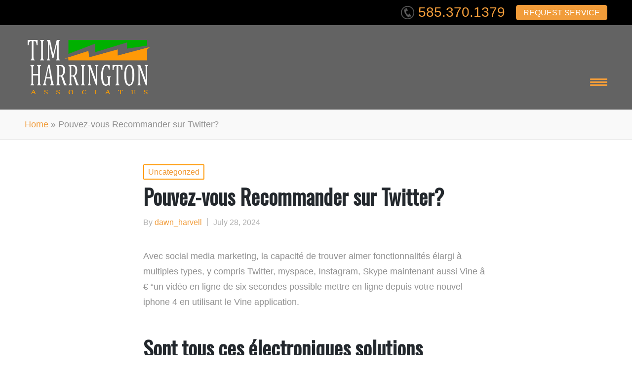

--- FILE ---
content_type: text/html; charset=UTF-8
request_url: https://thassoc.com/pouvez-vous-recommander-sur-twitter/
body_size: 11351
content:

<!DOCTYPE html>
<html lang="en-US" itemscope itemtype="http://schema.org/WebPage">
<head>
	<meta charset="UTF-8">
	<link rel="profile" href="http://gmpg.org/xfn/11">
	<meta name='robots' content='index, follow, max-image-preview:large, max-snippet:-1, max-video-preview:-1' />
<meta name="viewport" content="width=device-width, initial-scale=1">
	<!-- This site is optimized with the Yoast SEO plugin v26.6 - https://yoast.com/wordpress/plugins/seo/ -->
	<title>Pouvez-vous Recommander sur Twitter? - Tim Harrington Associates, LLC</title>
	<link rel="canonical" href="https://thassoc.com/pouvez-vous-recommander-sur-twitter/" />
	<meta property="og:locale" content="en_US" />
	<meta property="og:type" content="article" />
	<meta property="og:title" content="Pouvez-vous Recommander sur Twitter? - Tim Harrington Associates, LLC" />
	<meta property="og:description" content="Avec social media marketing, la capacité de trouver aimer fonctionnalités élargi à multiples types, y compris Twitter, myspace, Instagram, Skype maintenant aussi Vine â € “un vidéo en ligne de&hellip;" />
	<meta property="og:url" content="https://thassoc.com/pouvez-vous-recommander-sur-twitter/" />
	<meta property="og:site_name" content="Tim Harrington Associates, LLC" />
	<meta property="article:published_time" content="2024-07-28T15:59:11+00:00" />
	<meta name="author" content="dawn_harvell" />
	<meta name="twitter:card" content="summary_large_image" />
	<meta name="twitter:label1" content="Written by" />
	<meta name="twitter:data1" content="dawn_harvell" />
	<meta name="twitter:label2" content="Est. reading time" />
	<meta name="twitter:data2" content="2 minutes" />
	<script type="application/ld+json" class="yoast-schema-graph">{"@context":"https://schema.org","@graph":[{"@type":"Article","@id":"https://thassoc.com/pouvez-vous-recommander-sur-twitter/#article","isPartOf":{"@id":"https://thassoc.com/pouvez-vous-recommander-sur-twitter/"},"author":{"name":"dawn_harvell","@id":"https://thassoc.com/#/schema/person/8d1bbd5d338e722f7d38f0534dc06b95"},"headline":"Pouvez-vous Recommander sur Twitter?","datePublished":"2024-07-28T15:59:11+00:00","mainEntityOfPage":{"@id":"https://thassoc.com/pouvez-vous-recommander-sur-twitter/"},"wordCount":463,"publisher":{"@id":"https://thassoc.com/#organization"},"inLanguage":"en-US"},{"@type":"WebPage","@id":"https://thassoc.com/pouvez-vous-recommander-sur-twitter/","url":"https://thassoc.com/pouvez-vous-recommander-sur-twitter/","name":"Pouvez-vous Recommander sur Twitter? - Tim Harrington Associates, LLC","isPartOf":{"@id":"https://thassoc.com/#website"},"datePublished":"2024-07-28T15:59:11+00:00","breadcrumb":{"@id":"https://thassoc.com/pouvez-vous-recommander-sur-twitter/#breadcrumb"},"inLanguage":"en-US","potentialAction":[{"@type":"ReadAction","target":["https://thassoc.com/pouvez-vous-recommander-sur-twitter/"]}]},{"@type":"BreadcrumbList","@id":"https://thassoc.com/pouvez-vous-recommander-sur-twitter/#breadcrumb","itemListElement":[{"@type":"ListItem","position":1,"name":"Home","item":"https://thassoc.com/"},{"@type":"ListItem","position":2,"name":"Pouvez-vous Recommander sur Twitter?"}]},{"@type":"WebSite","@id":"https://thassoc.com/#website","url":"https://thassoc.com/","name":"Tim Harrington Associates, LLC","description":"","publisher":{"@id":"https://thassoc.com/#organization"},"potentialAction":[{"@type":"SearchAction","target":{"@type":"EntryPoint","urlTemplate":"https://thassoc.com/?s={search_term_string}"},"query-input":{"@type":"PropertyValueSpecification","valueRequired":true,"valueName":"search_term_string"}}],"inLanguage":"en-US"},{"@type":"Organization","@id":"https://thassoc.com/#organization","name":"Tim Harrington Associates, LLC","url":"https://thassoc.com/","logo":{"@type":"ImageObject","inLanguage":"en-US","@id":"https://thassoc.com/#/schema/logo/image/","url":"https://thassoc.com/wp-content/uploads/2023/03/logo_final-1.png","contentUrl":"https://thassoc.com/wp-content/uploads/2023/03/logo_final-1.png","width":416,"height":194,"caption":"Tim Harrington Associates, LLC"},"image":{"@id":"https://thassoc.com/#/schema/logo/image/"}},{"@type":"Person","@id":"https://thassoc.com/#/schema/person/8d1bbd5d338e722f7d38f0534dc06b95","name":"dawn_harvell","image":{"@type":"ImageObject","inLanguage":"en-US","@id":"https://thassoc.com/#/schema/person/image/","url":"https://secure.gravatar.com/avatar/6ffb6955bdf0270f4657f8e546e03a4dbc3fe816b61b6134ace7b4159927fbe4?s=96&d=mm&r=g","contentUrl":"https://secure.gravatar.com/avatar/6ffb6955bdf0270f4657f8e546e03a4dbc3fe816b61b6134ace7b4159927fbe4?s=96&d=mm&r=g","caption":"dawn_harvell"},"url":"https://thassoc.com/author/dawn_harvell/"}]}</script>
	<!-- / Yoast SEO plugin. -->


<link rel='dns-prefetch' href='//www.youtube.com' />
<link rel='dns-prefetch' href='//fonts.googleapis.com' />
<link rel="alternate" type="application/rss+xml" title="Tim Harrington Associates, LLC &raquo; Feed" href="https://thassoc.com/feed/" />
<link rel="alternate" type="application/rss+xml" title="Tim Harrington Associates, LLC &raquo; Comments Feed" href="https://thassoc.com/comments/feed/" />
<link rel="alternate" title="oEmbed (JSON)" type="application/json+oembed" href="https://thassoc.com/wp-json/oembed/1.0/embed?url=https%3A%2F%2Fthassoc.com%2Fpouvez-vous-recommander-sur-twitter%2F" />
<link rel="alternate" title="oEmbed (XML)" type="text/xml+oembed" href="https://thassoc.com/wp-json/oembed/1.0/embed?url=https%3A%2F%2Fthassoc.com%2Fpouvez-vous-recommander-sur-twitter%2F&#038;format=xml" />
<style id='wp-img-auto-sizes-contain-inline-css'>
img:is([sizes=auto i],[sizes^="auto," i]){contain-intrinsic-size:3000px 1500px}
/*# sourceURL=wp-img-auto-sizes-contain-inline-css */
</style>
<style id='wp-emoji-styles-inline-css'>

	img.wp-smiley, img.emoji {
		display: inline !important;
		border: none !important;
		box-shadow: none !important;
		height: 1em !important;
		width: 1em !important;
		margin: 0 0.07em !important;
		vertical-align: -0.1em !important;
		background: none !important;
		padding: 0 !important;
	}
/*# sourceURL=wp-emoji-styles-inline-css */
</style>
<style id='wp-block-library-inline-css'>
:root{--wp-block-synced-color:#7a00df;--wp-block-synced-color--rgb:122,0,223;--wp-bound-block-color:var(--wp-block-synced-color);--wp-editor-canvas-background:#ddd;--wp-admin-theme-color:#007cba;--wp-admin-theme-color--rgb:0,124,186;--wp-admin-theme-color-darker-10:#006ba1;--wp-admin-theme-color-darker-10--rgb:0,107,160.5;--wp-admin-theme-color-darker-20:#005a87;--wp-admin-theme-color-darker-20--rgb:0,90,135;--wp-admin-border-width-focus:2px}@media (min-resolution:192dpi){:root{--wp-admin-border-width-focus:1.5px}}.wp-element-button{cursor:pointer}:root .has-very-light-gray-background-color{background-color:#eee}:root .has-very-dark-gray-background-color{background-color:#313131}:root .has-very-light-gray-color{color:#eee}:root .has-very-dark-gray-color{color:#313131}:root .has-vivid-green-cyan-to-vivid-cyan-blue-gradient-background{background:linear-gradient(135deg,#00d084,#0693e3)}:root .has-purple-crush-gradient-background{background:linear-gradient(135deg,#34e2e4,#4721fb 50%,#ab1dfe)}:root .has-hazy-dawn-gradient-background{background:linear-gradient(135deg,#faaca8,#dad0ec)}:root .has-subdued-olive-gradient-background{background:linear-gradient(135deg,#fafae1,#67a671)}:root .has-atomic-cream-gradient-background{background:linear-gradient(135deg,#fdd79a,#004a59)}:root .has-nightshade-gradient-background{background:linear-gradient(135deg,#330968,#31cdcf)}:root .has-midnight-gradient-background{background:linear-gradient(135deg,#020381,#2874fc)}:root{--wp--preset--font-size--normal:16px;--wp--preset--font-size--huge:42px}.has-regular-font-size{font-size:1em}.has-larger-font-size{font-size:2.625em}.has-normal-font-size{font-size:var(--wp--preset--font-size--normal)}.has-huge-font-size{font-size:var(--wp--preset--font-size--huge)}.has-text-align-center{text-align:center}.has-text-align-left{text-align:left}.has-text-align-right{text-align:right}.has-fit-text{white-space:nowrap!important}#end-resizable-editor-section{display:none}.aligncenter{clear:both}.items-justified-left{justify-content:flex-start}.items-justified-center{justify-content:center}.items-justified-right{justify-content:flex-end}.items-justified-space-between{justify-content:space-between}.screen-reader-text{border:0;clip-path:inset(50%);height:1px;margin:-1px;overflow:hidden;padding:0;position:absolute;width:1px;word-wrap:normal!important}.screen-reader-text:focus{background-color:#ddd;clip-path:none;color:#444;display:block;font-size:1em;height:auto;left:5px;line-height:normal;padding:15px 23px 14px;text-decoration:none;top:5px;width:auto;z-index:100000}html :where(.has-border-color){border-style:solid}html :where([style*=border-top-color]){border-top-style:solid}html :where([style*=border-right-color]){border-right-style:solid}html :where([style*=border-bottom-color]){border-bottom-style:solid}html :where([style*=border-left-color]){border-left-style:solid}html :where([style*=border-width]){border-style:solid}html :where([style*=border-top-width]){border-top-style:solid}html :where([style*=border-right-width]){border-right-style:solid}html :where([style*=border-bottom-width]){border-bottom-style:solid}html :where([style*=border-left-width]){border-left-style:solid}html :where(img[class*=wp-image-]){height:auto;max-width:100%}:where(figure){margin:0 0 1em}html :where(.is-position-sticky){--wp-admin--admin-bar--position-offset:var(--wp-admin--admin-bar--height,0px)}@media screen and (max-width:600px){html :where(.is-position-sticky){--wp-admin--admin-bar--position-offset:0px}}

/*# sourceURL=wp-block-library-inline-css */
</style><style id='wp-block-paragraph-inline-css'>
.is-small-text{font-size:.875em}.is-regular-text{font-size:1em}.is-large-text{font-size:2.25em}.is-larger-text{font-size:3em}.has-drop-cap:not(:focus):first-letter{float:left;font-size:8.4em;font-style:normal;font-weight:100;line-height:.68;margin:.05em .1em 0 0;text-transform:uppercase}body.rtl .has-drop-cap:not(:focus):first-letter{float:none;margin-left:.1em}p.has-drop-cap.has-background{overflow:hidden}:root :where(p.has-background){padding:1.25em 2.375em}:where(p.has-text-color:not(.has-link-color)) a{color:inherit}p.has-text-align-left[style*="writing-mode:vertical-lr"],p.has-text-align-right[style*="writing-mode:vertical-rl"]{rotate:180deg}
/*# sourceURL=https://thassoc.com/wp-includes/blocks/paragraph/style.min.css */
</style>
<style id='global-styles-inline-css'>
:root{--wp--preset--aspect-ratio--square: 1;--wp--preset--aspect-ratio--4-3: 4/3;--wp--preset--aspect-ratio--3-4: 3/4;--wp--preset--aspect-ratio--3-2: 3/2;--wp--preset--aspect-ratio--2-3: 2/3;--wp--preset--aspect-ratio--16-9: 16/9;--wp--preset--aspect-ratio--9-16: 9/16;--wp--preset--color--black: #000000;--wp--preset--color--cyan-bluish-gray: #abb8c3;--wp--preset--color--white: #ffffff;--wp--preset--color--pale-pink: #f78da7;--wp--preset--color--vivid-red: #cf2e2e;--wp--preset--color--luminous-vivid-orange: #ff6900;--wp--preset--color--luminous-vivid-amber: #fcb900;--wp--preset--color--light-green-cyan: #7bdcb5;--wp--preset--color--vivid-green-cyan: #00d084;--wp--preset--color--pale-cyan-blue: #8ed1fc;--wp--preset--color--vivid-cyan-blue: #0693e3;--wp--preset--color--vivid-purple: #9b51e0;--wp--preset--gradient--vivid-cyan-blue-to-vivid-purple: linear-gradient(135deg,rgb(6,147,227) 0%,rgb(155,81,224) 100%);--wp--preset--gradient--light-green-cyan-to-vivid-green-cyan: linear-gradient(135deg,rgb(122,220,180) 0%,rgb(0,208,130) 100%);--wp--preset--gradient--luminous-vivid-amber-to-luminous-vivid-orange: linear-gradient(135deg,rgb(252,185,0) 0%,rgb(255,105,0) 100%);--wp--preset--gradient--luminous-vivid-orange-to-vivid-red: linear-gradient(135deg,rgb(255,105,0) 0%,rgb(207,46,46) 100%);--wp--preset--gradient--very-light-gray-to-cyan-bluish-gray: linear-gradient(135deg,rgb(238,238,238) 0%,rgb(169,184,195) 100%);--wp--preset--gradient--cool-to-warm-spectrum: linear-gradient(135deg,rgb(74,234,220) 0%,rgb(151,120,209) 20%,rgb(207,42,186) 40%,rgb(238,44,130) 60%,rgb(251,105,98) 80%,rgb(254,248,76) 100%);--wp--preset--gradient--blush-light-purple: linear-gradient(135deg,rgb(255,206,236) 0%,rgb(152,150,240) 100%);--wp--preset--gradient--blush-bordeaux: linear-gradient(135deg,rgb(254,205,165) 0%,rgb(254,45,45) 50%,rgb(107,0,62) 100%);--wp--preset--gradient--luminous-dusk: linear-gradient(135deg,rgb(255,203,112) 0%,rgb(199,81,192) 50%,rgb(65,88,208) 100%);--wp--preset--gradient--pale-ocean: linear-gradient(135deg,rgb(255,245,203) 0%,rgb(182,227,212) 50%,rgb(51,167,181) 100%);--wp--preset--gradient--electric-grass: linear-gradient(135deg,rgb(202,248,128) 0%,rgb(113,206,126) 100%);--wp--preset--gradient--midnight: linear-gradient(135deg,rgb(2,3,129) 0%,rgb(40,116,252) 100%);--wp--preset--font-size--small: 13px;--wp--preset--font-size--medium: 20px;--wp--preset--font-size--large: 36px;--wp--preset--font-size--x-large: 42px;--wp--preset--spacing--20: 0.44rem;--wp--preset--spacing--30: 0.67rem;--wp--preset--spacing--40: 1rem;--wp--preset--spacing--50: 1.5rem;--wp--preset--spacing--60: 2.25rem;--wp--preset--spacing--70: 3.38rem;--wp--preset--spacing--80: 5.06rem;--wp--preset--shadow--natural: 6px 6px 9px rgba(0, 0, 0, 0.2);--wp--preset--shadow--deep: 12px 12px 50px rgba(0, 0, 0, 0.4);--wp--preset--shadow--sharp: 6px 6px 0px rgba(0, 0, 0, 0.2);--wp--preset--shadow--outlined: 6px 6px 0px -3px rgb(255, 255, 255), 6px 6px rgb(0, 0, 0);--wp--preset--shadow--crisp: 6px 6px 0px rgb(0, 0, 0);}:where(.is-layout-flex){gap: 0.5em;}:where(.is-layout-grid){gap: 0.5em;}body .is-layout-flex{display: flex;}.is-layout-flex{flex-wrap: wrap;align-items: center;}.is-layout-flex > :is(*, div){margin: 0;}body .is-layout-grid{display: grid;}.is-layout-grid > :is(*, div){margin: 0;}:where(.wp-block-columns.is-layout-flex){gap: 2em;}:where(.wp-block-columns.is-layout-grid){gap: 2em;}:where(.wp-block-post-template.is-layout-flex){gap: 1.25em;}:where(.wp-block-post-template.is-layout-grid){gap: 1.25em;}.has-black-color{color: var(--wp--preset--color--black) !important;}.has-cyan-bluish-gray-color{color: var(--wp--preset--color--cyan-bluish-gray) !important;}.has-white-color{color: var(--wp--preset--color--white) !important;}.has-pale-pink-color{color: var(--wp--preset--color--pale-pink) !important;}.has-vivid-red-color{color: var(--wp--preset--color--vivid-red) !important;}.has-luminous-vivid-orange-color{color: var(--wp--preset--color--luminous-vivid-orange) !important;}.has-luminous-vivid-amber-color{color: var(--wp--preset--color--luminous-vivid-amber) !important;}.has-light-green-cyan-color{color: var(--wp--preset--color--light-green-cyan) !important;}.has-vivid-green-cyan-color{color: var(--wp--preset--color--vivid-green-cyan) !important;}.has-pale-cyan-blue-color{color: var(--wp--preset--color--pale-cyan-blue) !important;}.has-vivid-cyan-blue-color{color: var(--wp--preset--color--vivid-cyan-blue) !important;}.has-vivid-purple-color{color: var(--wp--preset--color--vivid-purple) !important;}.has-black-background-color{background-color: var(--wp--preset--color--black) !important;}.has-cyan-bluish-gray-background-color{background-color: var(--wp--preset--color--cyan-bluish-gray) !important;}.has-white-background-color{background-color: var(--wp--preset--color--white) !important;}.has-pale-pink-background-color{background-color: var(--wp--preset--color--pale-pink) !important;}.has-vivid-red-background-color{background-color: var(--wp--preset--color--vivid-red) !important;}.has-luminous-vivid-orange-background-color{background-color: var(--wp--preset--color--luminous-vivid-orange) !important;}.has-luminous-vivid-amber-background-color{background-color: var(--wp--preset--color--luminous-vivid-amber) !important;}.has-light-green-cyan-background-color{background-color: var(--wp--preset--color--light-green-cyan) !important;}.has-vivid-green-cyan-background-color{background-color: var(--wp--preset--color--vivid-green-cyan) !important;}.has-pale-cyan-blue-background-color{background-color: var(--wp--preset--color--pale-cyan-blue) !important;}.has-vivid-cyan-blue-background-color{background-color: var(--wp--preset--color--vivid-cyan-blue) !important;}.has-vivid-purple-background-color{background-color: var(--wp--preset--color--vivid-purple) !important;}.has-black-border-color{border-color: var(--wp--preset--color--black) !important;}.has-cyan-bluish-gray-border-color{border-color: var(--wp--preset--color--cyan-bluish-gray) !important;}.has-white-border-color{border-color: var(--wp--preset--color--white) !important;}.has-pale-pink-border-color{border-color: var(--wp--preset--color--pale-pink) !important;}.has-vivid-red-border-color{border-color: var(--wp--preset--color--vivid-red) !important;}.has-luminous-vivid-orange-border-color{border-color: var(--wp--preset--color--luminous-vivid-orange) !important;}.has-luminous-vivid-amber-border-color{border-color: var(--wp--preset--color--luminous-vivid-amber) !important;}.has-light-green-cyan-border-color{border-color: var(--wp--preset--color--light-green-cyan) !important;}.has-vivid-green-cyan-border-color{border-color: var(--wp--preset--color--vivid-green-cyan) !important;}.has-pale-cyan-blue-border-color{border-color: var(--wp--preset--color--pale-cyan-blue) !important;}.has-vivid-cyan-blue-border-color{border-color: var(--wp--preset--color--vivid-cyan-blue) !important;}.has-vivid-purple-border-color{border-color: var(--wp--preset--color--vivid-purple) !important;}.has-vivid-cyan-blue-to-vivid-purple-gradient-background{background: var(--wp--preset--gradient--vivid-cyan-blue-to-vivid-purple) !important;}.has-light-green-cyan-to-vivid-green-cyan-gradient-background{background: var(--wp--preset--gradient--light-green-cyan-to-vivid-green-cyan) !important;}.has-luminous-vivid-amber-to-luminous-vivid-orange-gradient-background{background: var(--wp--preset--gradient--luminous-vivid-amber-to-luminous-vivid-orange) !important;}.has-luminous-vivid-orange-to-vivid-red-gradient-background{background: var(--wp--preset--gradient--luminous-vivid-orange-to-vivid-red) !important;}.has-very-light-gray-to-cyan-bluish-gray-gradient-background{background: var(--wp--preset--gradient--very-light-gray-to-cyan-bluish-gray) !important;}.has-cool-to-warm-spectrum-gradient-background{background: var(--wp--preset--gradient--cool-to-warm-spectrum) !important;}.has-blush-light-purple-gradient-background{background: var(--wp--preset--gradient--blush-light-purple) !important;}.has-blush-bordeaux-gradient-background{background: var(--wp--preset--gradient--blush-bordeaux) !important;}.has-luminous-dusk-gradient-background{background: var(--wp--preset--gradient--luminous-dusk) !important;}.has-pale-ocean-gradient-background{background: var(--wp--preset--gradient--pale-ocean) !important;}.has-electric-grass-gradient-background{background: var(--wp--preset--gradient--electric-grass) !important;}.has-midnight-gradient-background{background: var(--wp--preset--gradient--midnight) !important;}.has-small-font-size{font-size: var(--wp--preset--font-size--small) !important;}.has-medium-font-size{font-size: var(--wp--preset--font-size--medium) !important;}.has-large-font-size{font-size: var(--wp--preset--font-size--large) !important;}.has-x-large-font-size{font-size: var(--wp--preset--font-size--x-large) !important;}
/*# sourceURL=global-styles-inline-css */
</style>

<style id='classic-theme-styles-inline-css'>
/*! This file is auto-generated */
.wp-block-button__link{color:#fff;background-color:#32373c;border-radius:9999px;box-shadow:none;text-decoration:none;padding:calc(.667em + 2px) calc(1.333em + 2px);font-size:1.125em}.wp-block-file__button{background:#32373c;color:#fff;text-decoration:none}
/*# sourceURL=/wp-includes/css/classic-themes.min.css */
</style>
<link rel='stylesheet' id='wp-components-css' href='https://thassoc.com/wp-includes/css/dist/components/style.min.css?ver=6.9' media='all' />
<link rel='stylesheet' id='wp-preferences-css' href='https://thassoc.com/wp-includes/css/dist/preferences/style.min.css?ver=6.9' media='all' />
<link rel='stylesheet' id='wp-block-editor-css' href='https://thassoc.com/wp-includes/css/dist/block-editor/style.min.css?ver=6.9' media='all' />
<link rel='stylesheet' id='wp-reusable-blocks-css' href='https://thassoc.com/wp-includes/css/dist/reusable-blocks/style.min.css?ver=6.9' media='all' />
<link rel='stylesheet' id='wp-patterns-css' href='https://thassoc.com/wp-includes/css/dist/patterns/style.min.css?ver=6.9' media='all' />
<link rel='stylesheet' id='wp-editor-css' href='https://thassoc.com/wp-includes/css/dist/editor/style.min.css?ver=6.9' media='all' />
<link rel='stylesheet' id='qcld-slider-hero-style-css-css' href='https://thassoc.com/wp-content/plugins/slider-hero/gutenberg/slider-hero-block/dist/blocks.style.build.css?ver=6.9' media='all' />
<link rel='stylesheet' id='cvw-pb-animation-styles-css' href='https://thassoc.com/wp-content/plugins/cvw-pb-animation/aos.css?ver=6.9' media='all' />
<link rel='stylesheet' id='qcld-sliderhero-front-end-fontawesome-css-css' href='https://thassoc.com/wp-content/plugins/slider-hero/css/font-awesome.min.css?ver=6.9' media='all' />
<link rel='stylesheet' id='parent-style-css' href='https://thassoc.com/wp-content/themes/sinatra/style.css?ver=6.9' media='all' />
<link rel='stylesheet' id='child-style-css' href='https://thassoc.com/wp-content/themes/THA-Sinatra/style.css?ver=1.0' media='all' />
<link rel='stylesheet' id='sinatra-styles-css' href='https://thassoc.com/wp-content/themes/sinatra/assets/css/style.min.css?ver=1.3' media='all' />
<link rel='stylesheet' id='sinatra-google-fonts-css' href='//fonts.googleapis.com/css?family=Oswald%3A400&#038;display=swap&#038;subsets=latin&#038;ver=1.3' media='' />
<link rel='stylesheet' id='sinatra-dynamic-styles-css' href='https://thassoc.com/wp-content/uploads/sinatra/dynamic-styles.css?ver=1766684431' media='all' />
<!--n2css--><!--n2js--><script src="https://thassoc.com/wp-includes/js/jquery/jquery.min.js?ver=3.7.1" id="jquery-core-js"></script>
<script src="https://thassoc.com/wp-includes/js/jquery/jquery-migrate.min.js?ver=3.4.1" id="jquery-migrate-js"></script>
<script src="https://www.youtube.com/iframe_api?ver=6.9" id="qcld_hero_youtube_js-js"></script>
<link rel="https://api.w.org/" href="https://thassoc.com/wp-json/" /><link rel="alternate" title="JSON" type="application/json" href="https://thassoc.com/wp-json/wp/v2/posts/2145" /><link rel="EditURI" type="application/rsd+xml" title="RSD" href="https://thassoc.com/xmlrpc.php?rsd" />
<meta name="generator" content="WordPress 6.9" />
<link rel='shortlink' href='https://thassoc.com/?p=2145' />

  <meta name="theme-color" content="#ff9907"><link rel="icon" href="https://thassoc.com/wp-content/uploads/2023/04/cropped-site-icon-32x32.png" sizes="32x32" />
<link rel="icon" href="https://thassoc.com/wp-content/uploads/2023/04/cropped-site-icon-192x192.png" sizes="192x192" />
<link rel="apple-touch-icon" href="https://thassoc.com/wp-content/uploads/2023/04/cropped-site-icon-180x180.png" />
<meta name="msapplication-TileImage" content="https://thassoc.com/wp-content/uploads/2023/04/cropped-site-icon-270x270.png" />
	
	<meta property="og:url" content="https://thassoc.com" />
<meta property="og:title" content="Tim Harrington Associates, LLC | Electrical Services Company" />
<meta property="og:description" content="A trusted and experienced commercial and residential electrical services company in Rochester, NY." />
<meta property="og:image" content="https://www.thassoc.com/wp-content/uploads/2023/04/fb-preview-image.jpg" />


</head>

<body class="wp-singular post-template-default single single-post postid-2145 single-format-standard wp-custom-logo wp-embed-responsive wp-theme-sinatra wp-child-theme-THA-Sinatra sinatra-topbar__separators-none sinatra-layout__fw-stretched sinatra-header-layout-2 sinatra-menu-animation-underline sinatra-header__separators-none si-tsp-header si-single-title-in-content narrow-content si-page-title-align-left sinatra-no-sidebar entry-media-hover-style-1 sinatra-copyright-layout-1 si-input-supported validate-comment-form si-menu-accessibility">


<div id="page" class="hfeed site">
	<a class="skip-link screen-reader-text" href="#content">Skip to content</a>

	
	<header id="masthead" class="site-header" role="banner" itemtype="https://schema.org/WPHeader" itemscope="itemscope">
		
<div id="sinatra-topbar" class="si-container__wide sinatra-hide-mobile">
	<div class="si-container">
		<div class="si-flex-row">
			<div class="col-md flex-basis-auto start-sm"></div>
			<div class="col-md flex-basis-auto end-sm"><div class="si-topbar-widget__text si-topbar-widget sinatra-all"><span><a href="tel:5853701379"><img style="padding-right: 8px;margin-top: -10px" class="aligncenter wp-image-537" src="http://thassoc.com/wp-content/uploads/2023/03/icon-phone.png" alt="" width="35" height="35" /><span style="font-size: 28px">585.370.1379</span></a></span></div><!-- END .si-topbar-widget --><div class="si-topbar-widget__text si-topbar-widget sinatra-all"><span><a href="/service-request"><div class="top-button">REQUEST SERVICE</div></a></span></div><!-- END .si-topbar-widget --></div>
		</div>
	</div>
</div><!-- END #sinatra-topbar -->
<div id="sinatra-header" class="si-container__wide">
		<div id="sinatra-header-inner">
	
<div class="si-container si-header-container">

	
<div class="sinatra-logo si-header-element" itemtype="https://schema.org/Organization" itemscope="itemscope">
	<div class="logo-inner"><a href="https://thassoc.com/" rel="home" class="" itemprop="url">
					<img src="https://thassoc.com/wp-content/uploads/2023/03/logo_final-1.png" alt="Tim Harrington Associates | Electrical Services" width="416" height="194" class="" itemprop="logo"/>
				</a></div></div><!-- END .sinatra-logo -->

<nav class="site-navigation main-navigation sinatra-primary-nav sinatra-nav si-header-element" role="navigation" itemtype="https://schema.org/SiteNavigationElement" itemscope="itemscope" aria-label="Site Navigation">
<ul id="sinatra-primary-nav" class="menu"><li id="menu-item-574" class="menu-item menu-item-type-post_type menu-item-object-page menu-item-574"><a href="https://thassoc.com/residential-electrical-services/"><span>Residential Electrical Services</span></a></li>
<li id="menu-item-573" class="menu-item menu-item-type-post_type menu-item-object-page menu-item-573"><a href="https://thassoc.com/commercial-electrical-services/"><span>Commercial Electrical Services</span></a></li>
<li id="menu-item-467" class="menu-item menu-item-type-post_type menu-item-object-page menu-item-467"><a href="https://thassoc.com/service-request/"><span>Service Request</span></a></li>
<li id="menu-item-575" class="menu-item menu-item-type-post_type menu-item-object-page menu-item-575"><a href="https://thassoc.com/schedule-home-inspection/"><span>Home Inspection</span></a></li>
<li id="menu-item-799" class="menu-item menu-item-type-post_type menu-item-object-page menu-item-799"><a href="https://thassoc.com/company-overview/"><span>Company Overview</span></a></li>
<li id="menu-item-817" class="menu-item menu-item-type-post_type menu-item-object-page menu-item-817"><a href="https://thassoc.com/contact-us/"><span>Contact Us</span></a></li>
</ul></nav><!-- END .sinatra-nav -->
<div class="si-header-widgets si-header-element sinatra-widget-location-right"></div><!-- END .si-header-widgets -->
	<span class="si-header-element si-mobile-nav">
				<button class="si-hamburger hamburger--spin si-hamburger-sinatra-primary-nav" aria-label="Menu" aria-controls="sinatra-primary-nav" type="button">

			
			<span class="hamburger-box">
				<span class="hamburger-inner"></span>
			</span>

		</button>
			</span>

</div><!-- END .si-container -->
	</div><!-- END #sinatra-header-inner -->
	</div><!-- END #sinatra-header -->
		
<div class="page-header si-has-breadcrumbs">

	
	
	<div class="si-container si-breadcrumbs"><span><span><a href="https://thassoc.com/">Home</a></span> » <span class="breadcrumb_last" aria-current="page">Pouvez-vous Recommander sur Twitter?</span></span></div>
</div>
	</header><!-- #masthead .site-header -->

	
		<div id="main" class="site-main">

		
<div class="si-container">

	<div id="primary" class="content-area">

		
		<main id="content" class="site-content" role="main" itemscope itemtype="http://schema.org/Blog">

			

<article id="post-2145" class="sinatra-article post-2145 post type-post status-publish format-standard hentry category-uncategorized" itemscope="" itemtype="https://schema.org/CreativeWork">

	
<div class="post-category">

	<span class="cat-links"><span class="screen-reader-text">Posted in</span><span><a href="https://thassoc.com/category/uncategorized/" rel="category tag">Uncategorized</a></span></span>
</div>

<header class="entry-header">

	
	<h1 class="entry-title" itemprop="headline">
		Pouvez-vous Recommander sur Twitter?	</h1>

</header>
<div class="entry-meta"><div class="entry-meta-elements">		<span class="post-author">
			<span class="posted-by vcard author" itemprop="author" itemscope="itemscope" itemtype="http://schema.org/Person">
				<span class="screen-reader-text">Posted by</span>

				
				<span>
										By 					<a class="url fn n" title="View all posts by dawn_harvell" 
						href="https://thassoc.com/author/dawn_harvell/" rel="author" itemprop="url">
						<span class="author-name" itemprop="name">dawn_harvell</span>
					</a>
				</span>
			</span>
		</span>
		<span class="posted-on"><time class="entry-date published updated" datetime="2024-07-28T15:59:11+00:00">July 28, 2024</time></span></div></div>
<div class="entry-content si-entry" itemprop="text">
	<p> Avec social media marketing, la capacité de trouver aimer fonctionnalités élargi à multiples types, y compris Twitter, myspace, Instagram, Skype maintenant aussi Vine â € “un vidéo en ligne de six secondes possible mettre en ligne depuis votre nouvel iphone 4 en utilisant le Vine application.
</p>
<h2> Sont tous ces électroniques solutions déroutants? </h2>
<p> Pour certains, ils ont été perplexes. Mais à mes copains Marsha Collier et Curt Buthman, ils ont redéfini le mot de marketing des médias sociaux  engagement quand Curt suggéré mariage à Marsha pendant femme hebdomadaire Twitter cam quand il s&#8217;agit de globe observer. </p>
<p> Dieu merci, elle a déclaré certainement. </p>
<p> Pour quelques qui premier connecté de national sur Twitter en octobre de 2010, cette mariage offer finit par être le électronique même en principe que demander les gens à se marier tous sur un Jumbotron lors d&#8217;un occasion sportif. </p>
<p> Curt a créé le hashtag Twitter de #WillYouMarryMe donc, le Twitterverse puisse continuer avec le  conversation et sonner avec mes sincères félicitations. </p>
</p>
<p style = "text-align: center"> <em> &#8220;dropping crazy sur social media est </em> </p>
<p style = "text-align: center"> <em> quelque chose romantiques ne devraient jamais éliminer. &#8220;</em> </p>
<p style = "text-align: center">
<p> Demander quelqu&#8217;un ou glisser fou sur les réseaux sociaux est quelque chose chaque optimiste intime ne doit pas exclure. </p>
<p> Oui, nous-tous souhaiter <a href="https://rencontreslocale.com/">rencontre celibataire</a>r un corps naturellement en sortie, mais à mon avis en ligne les dateurs devraient  expand leur unique} zip exigences et lancer un vaste web à conserver chacun de leurs options open. </p>
<p> Utilisation de outils comme film talk et Skype peuvent augmenter votre relation aussi nous faire sentir sécurisé votre numérique grande date est en fait exactement qui elle ou il prétend ils. </p>
<p> Sans médias sociaux, ces deux Tweethearts auraient  rencontré. </p>
<h2> Exactement comment réalisé cette cour numérique a évolué? </h2>
<p> Après Curt et Marsha connectés sur Twitter, ils across face à face trois semaines plus tard sur BlogWorld, un média conférence. je me suis retrouvé ici pour l&#8217;expérience leur premier sortir et vu leur unique engagement fleur. </p>
<p> Heureusement, leur basé sur Internet biochimie utilisé dans hors ligne chimie. 2 mois afterwards après day-to-day Skype dates, Curt a voyagé de vermont à Californie quand il s&#8217;agit de vacances pour voir si leur relation avait ce que pris s&#8217;engager la distance. </p>
<p> Quelques mois plus tard, le gars transféré à Ca devenir avec son Twitter vraiment aimer avec son populaire Twitter / Vine mariage offre a eu lieu cette semaine. </p>
<p> Les deux plan sur incorporer Twitter comme faisant partie de leur fête de mariage et avaient été dépassés en utilisant le effusion de love parce que leur mariage offre déplacée virale partout dans le monde. </p>
<p> Pourriez-vous être prêt à trouver love sur Facebook ou Twitter? Êtes-vous prêt à suggérer à votre compagnon utilisation de médias sociaux? </p>
<p> <em> Image ressource: gadgetsin.com. </em> </p>
</div>



<section class="author-box" itemprop="author" itemscope="itemscope" itemtype="http://schema.org/Person">

	<div class="author-box-avatar">
		<img alt='' src='https://secure.gravatar.com/avatar/6ffb6955bdf0270f4657f8e546e03a4dbc3fe816b61b6134ace7b4159927fbe4?s=75&#038;d=mm&#038;r=g' srcset='https://secure.gravatar.com/avatar/6ffb6955bdf0270f4657f8e546e03a4dbc3fe816b61b6134ace7b4159927fbe4?s=150&#038;d=mm&#038;r=g 2x' class='avatar avatar-75 photo' height='75' width='75' decoding='async'/>	</div>

	<div class="author-box-meta">
		<div class="h4 author-box-title">
							<a href="https://thassoc.com/author/dawn_harvell/" class="url fn n" rel="author" itemprop="url">
				dawn_harvell	
				</a>
						</div>

		
		
		<div class="author-box-content" itemprop="description">
					</div>

		
<div class="more-posts-button">
	<a href="https://thassoc.com/author/dawn_harvell/" class="si-btn btn-text-1" role="button"><span>View All Posts</span></i></a>
</div>
	</div><!-- END .author-box-meta -->

</section>

<section class="post-nav" role="navigation">
	<h2 class="screen-reader-text">Post navigation</h2>

	<div class="nav-previous"><h6 class="nav-title">Previous Post</h6><a href="https://thassoc.com/the-official-site-get-details-here-of-happy-sprinkle-games/" rel="prev"><div class="nav-content"> <span>the official site get details here of Happy Sprinkle games</span></div></a></div><div class="nav-next"><h6 class="nav-title">Next Post</h6><a href="https://thassoc.com/find-your-perfect-match-today/" rel="next"><div class="nav-content"><span>Find your perfect match today</span> </div></a></div>
</section>

</article><!-- #post-2145 -->


		</main><!-- #content .site-content -->

		
	</div><!-- #primary .content-area -->

	
</div><!-- END .si-container -->

		
	</div><!-- #main .site-main -->
	
	
			<footer id="colophon" class="site-footer" role="contentinfo" itemtype="http://schema.org/WPFooter" itemscope="itemscope">

			
<div id="sinatra-footer" >
	<div class="si-container">
		<div class="si-flex-row" id="sinatra-footer-widgets">

							<div class="sinatra-footer-column col-xs-12 col-sm-6 stretch-xs col-md-8">
					<div id="sow-editor-4" class="si-footer-widget si-widget si-entry widget widget_sow-editor"><div
			
			class="so-widget-sow-editor so-widget-sow-editor-base"
			
		>
<div class="siteorigin-widget-tinymce textwidget">
	<p><strong>Tim Harrington Associates</strong><br />
Residential &amp; Commercial Electrical<br />Services in Rochester, NY</p>
<p>PHONE: <a href="tel:5853701379">(585) 370-1379</a><br />
EMAIL: <a href="mailto:tim@thassoc.com">Tim Harrington</a></p>
</div>
</div></div><div id="block-7" class="si-footer-widget si-widget si-entry widget widget_block widget_text">
<p></p>
</div>				</div>
								<div class="sinatra-footer-column col-xs-12 col-sm-6 stretch-xs col-md-4">
					<div id="sow-editor-3" class="si-footer-widget si-widget si-entry widget widget_sow-editor"><div
			
			class="so-widget-sow-editor so-widget-sow-editor-base"
			
		>
<div class="siteorigin-widget-tinymce textwidget">
	<p></a></p>
</div>
</div></div>				</div>
				
		</div><!-- END .si-flex-row -->
	</div><!-- END .si-container -->
</div><!-- END #sinatra-footer -->

<div id="sinatra-copyright" class="contained-separator">
	<div class="si-container">
		<div class="si-flex-row">

			<div class="col-xs-12 center-xs col-md flex-basis-auto start-md"><div class="si-copyright-widget__text si-copyright-widget sinatra-all"><span><span style="font-size: 16px">Copyright 2025 Tim Harrington Associates, LLC. All rights reserved. | Website Design &amp; Development by <a href="https://motivemm.com">Motive Media &amp; Marketing</a></span></span></div><!-- END .si-copyright-widget --></div>
			<div class="col-xs-12 center-xs col-md flex-basis-auto end-md"></div>

		</div><!-- END .si-flex-row -->
	</div>
</div><!-- END #sinatra-copyright -->

		</footer><!-- #colophon .site-footer -->
	
	
</div><!-- END #page -->

<a href="#" id="si-scroll-top" class="si-smooth-scroll" title="Scroll to Top" >
	<span class="si-scroll-icon" aria-hidden="true">
		<svg class="si-icon top-icon" xmlns="http://www.w3.org/2000/svg" width="32" height="32" viewBox="0 0 32 32"><path d="M24.958 18.491l-8.008-8.008c-0.534-0.534-1.335-0.534-1.868 0l-8.008 8.008c-0.534 0.534-0.534 1.335 0 1.868s1.335 0.534 1.868 0l7.074-7.074 7.074 7.074c0.267 0.267 0.667 0.4 0.934 0.4s0.667-0.133 0.934-0.4c0.534-0.534 0.534-1.335 0-1.868z"></path></svg>		<svg class="si-icon" xmlns="http://www.w3.org/2000/svg" width="32" height="32" viewBox="0 0 32 32"><path d="M24.958 18.491l-8.008-8.008c-0.534-0.534-1.335-0.534-1.868 0l-8.008 8.008c-0.534 0.534-0.534 1.335 0 1.868s1.335 0.534 1.868 0l7.074-7.074 7.074 7.074c0.267 0.267 0.667 0.4 0.934 0.4s0.667-0.133 0.934-0.4c0.534-0.534 0.534-1.335 0-1.868z"></path></svg>	</span>
	<span class="screen-reader-text">Scroll to Top</span>
</a><!-- END #sinatra-scroll-to-top -->
<script type="speculationrules">
{"prefetch":[{"source":"document","where":{"and":[{"href_matches":"/*"},{"not":{"href_matches":["/wp-*.php","/wp-admin/*","/wp-content/uploads/*","/wp-content/*","/wp-content/plugins/*","/wp-content/themes/THA-Sinatra/*","/wp-content/themes/sinatra/*","/*\\?(.+)"]}},{"not":{"selector_matches":"a[rel~=\"nofollow\"]"}},{"not":{"selector_matches":".no-prefetch, .no-prefetch a"}}]},"eagerness":"conservative"}]}
</script>
<script type="text/javascript">

</script>	<script>
	!function(){var e=-1<navigator.userAgent.toLowerCase().indexOf("webkit"),t=-1<navigator.userAgent.toLowerCase().indexOf("opera"),n=-1<navigator.userAgent.toLowerCase().indexOf("msie");(e||t||n)&&document.getElementById&&window.addEventListener&&window.addEventListener("hashchange",function(){var e,t=location.hash.substring(1);/^[A-z0-9_-]+$/.test(t)&&(e=document.getElementById(t))&&(/^(?:a|select|input|button|textarea)$/i.test(e.tagName)||(e.tabIndex=-1),e.focus())},!1)}();
	</script>
	<script id="ce4wp_form_submit-js-extra">
var ce4wp_form_submit_data = {"siteUrl":"https://thassoc.com","url":"https://thassoc.com/wp-admin/admin-ajax.php","nonce":"dab54d89ca","listNonce":"4a1d5d5762","activatedNonce":"2ea1f76f45"};
//# sourceURL=ce4wp_form_submit-js-extra
</script>
<script src="https://thassoc.com/wp-content/plugins/creative-mail-by-constant-contact/assets/js/block/submit.js?ver=1720352206" id="ce4wp_form_submit-js"></script>
<script id="sinatra-js-js-extra">
var sinatra_vars = {"ajaxurl":"https://thassoc.com/wp-admin/admin-ajax.php","nonce":"4ef582f779","responsive-breakpoint":"1920","sticky-header":{"enabled":false,"hide_on":[""]},"strings":{"comments_toggle_show":"Leave a Comment","comments_toggle_hide":"Hide Comments"}};
//# sourceURL=sinatra-js-js-extra
</script>
<script src="https://thassoc.com/wp-content/themes/sinatra/assets/js/sinatra.min.js?ver=1.3" id="sinatra-js-js"></script>
<script src="https://thassoc.com/wp-content/plugins/cvw-pb-animation/aos.js?ver=6.9" id="cvw-pb-animation-js-js"></script>
<script id="wp-emoji-settings" type="application/json">
{"baseUrl":"https://s.w.org/images/core/emoji/17.0.2/72x72/","ext":".png","svgUrl":"https://s.w.org/images/core/emoji/17.0.2/svg/","svgExt":".svg","source":{"concatemoji":"https://thassoc.com/wp-includes/js/wp-emoji-release.min.js?ver=6.9"}}
</script>
<script type="module">
/*! This file is auto-generated */
const a=JSON.parse(document.getElementById("wp-emoji-settings").textContent),o=(window._wpemojiSettings=a,"wpEmojiSettingsSupports"),s=["flag","emoji"];function i(e){try{var t={supportTests:e,timestamp:(new Date).valueOf()};sessionStorage.setItem(o,JSON.stringify(t))}catch(e){}}function c(e,t,n){e.clearRect(0,0,e.canvas.width,e.canvas.height),e.fillText(t,0,0);t=new Uint32Array(e.getImageData(0,0,e.canvas.width,e.canvas.height).data);e.clearRect(0,0,e.canvas.width,e.canvas.height),e.fillText(n,0,0);const a=new Uint32Array(e.getImageData(0,0,e.canvas.width,e.canvas.height).data);return t.every((e,t)=>e===a[t])}function p(e,t){e.clearRect(0,0,e.canvas.width,e.canvas.height),e.fillText(t,0,0);var n=e.getImageData(16,16,1,1);for(let e=0;e<n.data.length;e++)if(0!==n.data[e])return!1;return!0}function u(e,t,n,a){switch(t){case"flag":return n(e,"\ud83c\udff3\ufe0f\u200d\u26a7\ufe0f","\ud83c\udff3\ufe0f\u200b\u26a7\ufe0f")?!1:!n(e,"\ud83c\udde8\ud83c\uddf6","\ud83c\udde8\u200b\ud83c\uddf6")&&!n(e,"\ud83c\udff4\udb40\udc67\udb40\udc62\udb40\udc65\udb40\udc6e\udb40\udc67\udb40\udc7f","\ud83c\udff4\u200b\udb40\udc67\u200b\udb40\udc62\u200b\udb40\udc65\u200b\udb40\udc6e\u200b\udb40\udc67\u200b\udb40\udc7f");case"emoji":return!a(e,"\ud83e\u1fac8")}return!1}function f(e,t,n,a){let r;const o=(r="undefined"!=typeof WorkerGlobalScope&&self instanceof WorkerGlobalScope?new OffscreenCanvas(300,150):document.createElement("canvas")).getContext("2d",{willReadFrequently:!0}),s=(o.textBaseline="top",o.font="600 32px Arial",{});return e.forEach(e=>{s[e]=t(o,e,n,a)}),s}function r(e){var t=document.createElement("script");t.src=e,t.defer=!0,document.head.appendChild(t)}a.supports={everything:!0,everythingExceptFlag:!0},new Promise(t=>{let n=function(){try{var e=JSON.parse(sessionStorage.getItem(o));if("object"==typeof e&&"number"==typeof e.timestamp&&(new Date).valueOf()<e.timestamp+604800&&"object"==typeof e.supportTests)return e.supportTests}catch(e){}return null}();if(!n){if("undefined"!=typeof Worker&&"undefined"!=typeof OffscreenCanvas&&"undefined"!=typeof URL&&URL.createObjectURL&&"undefined"!=typeof Blob)try{var e="postMessage("+f.toString()+"("+[JSON.stringify(s),u.toString(),c.toString(),p.toString()].join(",")+"));",a=new Blob([e],{type:"text/javascript"});const r=new Worker(URL.createObjectURL(a),{name:"wpTestEmojiSupports"});return void(r.onmessage=e=>{i(n=e.data),r.terminate(),t(n)})}catch(e){}i(n=f(s,u,c,p))}t(n)}).then(e=>{for(const n in e)a.supports[n]=e[n],a.supports.everything=a.supports.everything&&a.supports[n],"flag"!==n&&(a.supports.everythingExceptFlag=a.supports.everythingExceptFlag&&a.supports[n]);var t;a.supports.everythingExceptFlag=a.supports.everythingExceptFlag&&!a.supports.flag,a.supports.everything||((t=a.source||{}).concatemoji?r(t.concatemoji):t.wpemoji&&t.twemoji&&(r(t.twemoji),r(t.wpemoji)))});
//# sourceURL=https://thassoc.com/wp-includes/js/wp-emoji-loader.min.js
</script>
<!-- start Simple Custom CSS and JS -->
<!-- d6a502cb50c8312d7f01f02a1679cb6d --><!-- end Simple Custom CSS and JS -->

</body>
<script>'undefined'=== typeof _trfq || (window._trfq = []);'undefined'=== typeof _trfd && (window._trfd=[]),_trfd.push({'tccl.baseHost':'secureserver.net'},{'ap':'cpbh-mt'},{'server':'p3plmcpnl494428'},{'dcenter':'p3'},{'cp_id':'9652275'},{'cp_cl':'8'}) // Monitoring performance to make your website faster. If you want to opt-out, please contact web hosting support.</script><script src='https://img1.wsimg.com/traffic-assets/js/tccl.min.js'></script></html>


--- FILE ---
content_type: text/css
request_url: https://thassoc.com/wp-content/themes/THA-Sinatra/style.css?ver=1.0
body_size: -24
content:
/* 
 Theme Name:   THA Sinatra
 Theme URI:    
 Description:  
 Author:       dawn_harvell
 Author URI:   
 Template:     sinatra
 Version:      1.0
 License:      GNU General Public License v2 or later
 License URI:  http://www.gnu.org/licenses/gpl-2.0.html

 /* == Add your own styles below this line ==
--------------------------------------------*/

